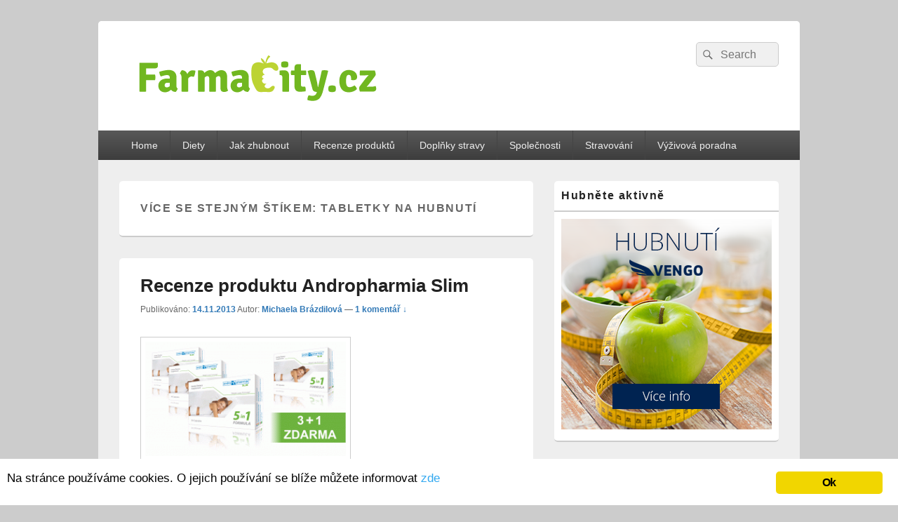

--- FILE ---
content_type: text/html; charset=UTF-8
request_url: https://www.farmacity.cz/tag/tabletky-na-hubnuti/
body_size: 10527
content:
<!DOCTYPE html>
<!--[if IE 6]>
<html id="ie6" dir="ltr" lang="cs" prefix="og: https://ogp.me/ns#">
<![endif]-->
<!--[if IE 7]>
<html id="ie7" dir="ltr" lang="cs" prefix="og: https://ogp.me/ns#">
<![endif]-->
<!--[if IE 8]>
<html id="ie8" dir="ltr" lang="cs" prefix="og: https://ogp.me/ns#">
<![endif]-->
<!--[if !(IE 6) | !(IE 7) | !(IE 8)  ]><!-->
<html dir="ltr" lang="cs" prefix="og: https://ogp.me/ns#">
<!--<![endif]-->
<head>
<meta charset="UTF-8" />
<meta name="viewport" content="width=device-width, initial-scale=1">
<link rel="profile" href="https://gmpg.org/xfn/11" />
<link rel="pingback" href="https://www.farmacity.cz/xmlrpc.php" />
<title>tabletky na hubnutí | Farmacity.cz - hubnutí, diety, zdravý životní styl</title>

		<!-- All in One SEO 4.5.7.2 - aioseo.com -->
		<meta name="robots" content="max-image-preview:large" />
		<meta name="keywords" content="recenze andropharmia slim,andropharmia slim,prášky na hubnutí,tabletky na hubnutí" />
		<link rel="canonical" href="https://www.farmacity.cz/tag/tabletky-na-hubnuti/" />
		<meta name="generator" content="All in One SEO (AIOSEO) 4.5.7.2" />
		<meta name="google" content="nositelinkssearchbox" />
		<script type="application/ld+json" class="aioseo-schema">
			{"@context":"https:\/\/schema.org","@graph":[{"@type":"BreadcrumbList","@id":"https:\/\/www.farmacity.cz\/tag\/tabletky-na-hubnuti\/#breadcrumblist","itemListElement":[{"@type":"ListItem","@id":"https:\/\/www.farmacity.cz\/#listItem","position":1,"name":"Dom\u016f","item":"https:\/\/www.farmacity.cz\/","nextItem":"https:\/\/www.farmacity.cz\/tag\/tabletky-na-hubnuti\/#listItem"},{"@type":"ListItem","@id":"https:\/\/www.farmacity.cz\/tag\/tabletky-na-hubnuti\/#listItem","position":2,"name":"tabletky na hubnut\u00ed","previousItem":"https:\/\/www.farmacity.cz\/#listItem"}]},{"@type":"CollectionPage","@id":"https:\/\/www.farmacity.cz\/tag\/tabletky-na-hubnuti\/#collectionpage","url":"https:\/\/www.farmacity.cz\/tag\/tabletky-na-hubnuti\/","name":"tabletky na hubnut\u00ed | Farmacity.cz - hubnut\u00ed, diety, zdrav\u00fd \u017eivotn\u00ed styl","inLanguage":"cs-CZ","isPartOf":{"@id":"https:\/\/www.farmacity.cz\/#website"},"breadcrumb":{"@id":"https:\/\/www.farmacity.cz\/tag\/tabletky-na-hubnuti\/#breadcrumblist"}},{"@type":"Organization","@id":"https:\/\/www.farmacity.cz\/#organization","name":"Farmacity.cz - hubnut\u00ed, diety, zdrav\u00fd \u017eivotn\u00ed styl","url":"https:\/\/www.farmacity.cz\/","logo":{"@type":"ImageObject","url":"https:\/\/www.farmacity.cz\/wp-content\/uploads\/2014\/02\/cropped-FarmaCity-1-1.png","@id":"https:\/\/www.farmacity.cz\/tag\/tabletky-na-hubnuti\/#organizationLogo","width":393,"height":96},"image":{"@id":"https:\/\/www.farmacity.cz\/#organizationLogo"}},{"@type":"WebSite","@id":"https:\/\/www.farmacity.cz\/#website","url":"https:\/\/www.farmacity.cz\/","name":"Farmacity.cz - hubnut\u00ed, diety, zdrav\u00fd \u017eivotn\u00ed styl","description":"Rady, tipy a informace o zdrav\u00e9m \u017eivotn\u00edm stylu","inLanguage":"cs-CZ","publisher":{"@id":"https:\/\/www.farmacity.cz\/#organization"}}]}
		</script>
		<!-- All in One SEO -->

<link rel="alternate" type="application/rss+xml" title="Farmacity.cz - hubnutí, diety, zdravý životní styl &raquo; RSS zdroj" href="https://www.farmacity.cz/feed/" />
<link rel="alternate" type="application/rss+xml" title="Farmacity.cz - hubnutí, diety, zdravý životní styl &raquo; RSS komentářů" href="https://www.farmacity.cz/comments/feed/" />
<link rel="alternate" type="application/rss+xml" title="Farmacity.cz - hubnutí, diety, zdravý životní styl &raquo; RSS pro štítek tabletky na hubnutí" href="https://www.farmacity.cz/tag/tabletky-na-hubnuti/feed/" />
<script type="text/javascript">
window._wpemojiSettings = {"baseUrl":"https:\/\/s.w.org\/images\/core\/emoji\/14.0.0\/72x72\/","ext":".png","svgUrl":"https:\/\/s.w.org\/images\/core\/emoji\/14.0.0\/svg\/","svgExt":".svg","source":{"concatemoji":"https:\/\/www.farmacity.cz\/wp-includes\/js\/wp-emoji-release.min.js?ver=6.3.7"}};
/*! This file is auto-generated */
!function(i,n){var o,s,e;function c(e){try{var t={supportTests:e,timestamp:(new Date).valueOf()};sessionStorage.setItem(o,JSON.stringify(t))}catch(e){}}function p(e,t,n){e.clearRect(0,0,e.canvas.width,e.canvas.height),e.fillText(t,0,0);var t=new Uint32Array(e.getImageData(0,0,e.canvas.width,e.canvas.height).data),r=(e.clearRect(0,0,e.canvas.width,e.canvas.height),e.fillText(n,0,0),new Uint32Array(e.getImageData(0,0,e.canvas.width,e.canvas.height).data));return t.every(function(e,t){return e===r[t]})}function u(e,t,n){switch(t){case"flag":return n(e,"\ud83c\udff3\ufe0f\u200d\u26a7\ufe0f","\ud83c\udff3\ufe0f\u200b\u26a7\ufe0f")?!1:!n(e,"\ud83c\uddfa\ud83c\uddf3","\ud83c\uddfa\u200b\ud83c\uddf3")&&!n(e,"\ud83c\udff4\udb40\udc67\udb40\udc62\udb40\udc65\udb40\udc6e\udb40\udc67\udb40\udc7f","\ud83c\udff4\u200b\udb40\udc67\u200b\udb40\udc62\u200b\udb40\udc65\u200b\udb40\udc6e\u200b\udb40\udc67\u200b\udb40\udc7f");case"emoji":return!n(e,"\ud83e\udef1\ud83c\udffb\u200d\ud83e\udef2\ud83c\udfff","\ud83e\udef1\ud83c\udffb\u200b\ud83e\udef2\ud83c\udfff")}return!1}function f(e,t,n){var r="undefined"!=typeof WorkerGlobalScope&&self instanceof WorkerGlobalScope?new OffscreenCanvas(300,150):i.createElement("canvas"),a=r.getContext("2d",{willReadFrequently:!0}),o=(a.textBaseline="top",a.font="600 32px Arial",{});return e.forEach(function(e){o[e]=t(a,e,n)}),o}function t(e){var t=i.createElement("script");t.src=e,t.defer=!0,i.head.appendChild(t)}"undefined"!=typeof Promise&&(o="wpEmojiSettingsSupports",s=["flag","emoji"],n.supports={everything:!0,everythingExceptFlag:!0},e=new Promise(function(e){i.addEventListener("DOMContentLoaded",e,{once:!0})}),new Promise(function(t){var n=function(){try{var e=JSON.parse(sessionStorage.getItem(o));if("object"==typeof e&&"number"==typeof e.timestamp&&(new Date).valueOf()<e.timestamp+604800&&"object"==typeof e.supportTests)return e.supportTests}catch(e){}return null}();if(!n){if("undefined"!=typeof Worker&&"undefined"!=typeof OffscreenCanvas&&"undefined"!=typeof URL&&URL.createObjectURL&&"undefined"!=typeof Blob)try{var e="postMessage("+f.toString()+"("+[JSON.stringify(s),u.toString(),p.toString()].join(",")+"));",r=new Blob([e],{type:"text/javascript"}),a=new Worker(URL.createObjectURL(r),{name:"wpTestEmojiSupports"});return void(a.onmessage=function(e){c(n=e.data),a.terminate(),t(n)})}catch(e){}c(n=f(s,u,p))}t(n)}).then(function(e){for(var t in e)n.supports[t]=e[t],n.supports.everything=n.supports.everything&&n.supports[t],"flag"!==t&&(n.supports.everythingExceptFlag=n.supports.everythingExceptFlag&&n.supports[t]);n.supports.everythingExceptFlag=n.supports.everythingExceptFlag&&!n.supports.flag,n.DOMReady=!1,n.readyCallback=function(){n.DOMReady=!0}}).then(function(){return e}).then(function(){var e;n.supports.everything||(n.readyCallback(),(e=n.source||{}).concatemoji?t(e.concatemoji):e.wpemoji&&e.twemoji&&(t(e.twemoji),t(e.wpemoji)))}))}((window,document),window._wpemojiSettings);
</script>
<style type="text/css">
img.wp-smiley,
img.emoji {
	display: inline !important;
	border: none !important;
	box-shadow: none !important;
	height: 1em !important;
	width: 1em !important;
	margin: 0 0.07em !important;
	vertical-align: -0.1em !important;
	background: none !important;
	padding: 0 !important;
}
</style>
	<link rel='stylesheet' id='podclankova-inzerce-css' href='https://www.farmacity.cz/wp-content/plugins/podclankova-inzerce/assets/css/podclankova-inzerce.min.css?ver=1768686785' type='text/css' media='all' />
<link rel='stylesheet' id='wp-block-library-css' href='https://www.farmacity.cz/wp-includes/css/dist/block-library/style.min.css?ver=6.3.7' type='text/css' media='all' />
<style id='wp-block-library-theme-inline-css' type='text/css'>
.wp-block-audio figcaption{color:#555;font-size:13px;text-align:center}.is-dark-theme .wp-block-audio figcaption{color:hsla(0,0%,100%,.65)}.wp-block-audio{margin:0 0 1em}.wp-block-code{border:1px solid #ccc;border-radius:4px;font-family:Menlo,Consolas,monaco,monospace;padding:.8em 1em}.wp-block-embed figcaption{color:#555;font-size:13px;text-align:center}.is-dark-theme .wp-block-embed figcaption{color:hsla(0,0%,100%,.65)}.wp-block-embed{margin:0 0 1em}.blocks-gallery-caption{color:#555;font-size:13px;text-align:center}.is-dark-theme .blocks-gallery-caption{color:hsla(0,0%,100%,.65)}.wp-block-image figcaption{color:#555;font-size:13px;text-align:center}.is-dark-theme .wp-block-image figcaption{color:hsla(0,0%,100%,.65)}.wp-block-image{margin:0 0 1em}.wp-block-pullquote{border-bottom:4px solid;border-top:4px solid;color:currentColor;margin-bottom:1.75em}.wp-block-pullquote cite,.wp-block-pullquote footer,.wp-block-pullquote__citation{color:currentColor;font-size:.8125em;font-style:normal;text-transform:uppercase}.wp-block-quote{border-left:.25em solid;margin:0 0 1.75em;padding-left:1em}.wp-block-quote cite,.wp-block-quote footer{color:currentColor;font-size:.8125em;font-style:normal;position:relative}.wp-block-quote.has-text-align-right{border-left:none;border-right:.25em solid;padding-left:0;padding-right:1em}.wp-block-quote.has-text-align-center{border:none;padding-left:0}.wp-block-quote.is-large,.wp-block-quote.is-style-large,.wp-block-quote.is-style-plain{border:none}.wp-block-search .wp-block-search__label{font-weight:700}.wp-block-search__button{border:1px solid #ccc;padding:.375em .625em}:where(.wp-block-group.has-background){padding:1.25em 2.375em}.wp-block-separator.has-css-opacity{opacity:.4}.wp-block-separator{border:none;border-bottom:2px solid;margin-left:auto;margin-right:auto}.wp-block-separator.has-alpha-channel-opacity{opacity:1}.wp-block-separator:not(.is-style-wide):not(.is-style-dots){width:100px}.wp-block-separator.has-background:not(.is-style-dots){border-bottom:none;height:1px}.wp-block-separator.has-background:not(.is-style-wide):not(.is-style-dots){height:2px}.wp-block-table{margin:0 0 1em}.wp-block-table td,.wp-block-table th{word-break:normal}.wp-block-table figcaption{color:#555;font-size:13px;text-align:center}.is-dark-theme .wp-block-table figcaption{color:hsla(0,0%,100%,.65)}.wp-block-video figcaption{color:#555;font-size:13px;text-align:center}.is-dark-theme .wp-block-video figcaption{color:hsla(0,0%,100%,.65)}.wp-block-video{margin:0 0 1em}.wp-block-template-part.has-background{margin-bottom:0;margin-top:0;padding:1.25em 2.375em}
</style>
<style id='classic-theme-styles-inline-css' type='text/css'>
/*! This file is auto-generated */
.wp-block-button__link{color:#fff;background-color:#32373c;border-radius:9999px;box-shadow:none;text-decoration:none;padding:calc(.667em + 2px) calc(1.333em + 2px);font-size:1.125em}.wp-block-file__button{background:#32373c;color:#fff;text-decoration:none}
</style>
<style id='global-styles-inline-css' type='text/css'>
body{--wp--preset--color--black: #000000;--wp--preset--color--cyan-bluish-gray: #abb8c3;--wp--preset--color--white: #ffffff;--wp--preset--color--pale-pink: #f78da7;--wp--preset--color--vivid-red: #cf2e2e;--wp--preset--color--luminous-vivid-orange: #ff6900;--wp--preset--color--luminous-vivid-amber: #fcb900;--wp--preset--color--light-green-cyan: #7bdcb5;--wp--preset--color--vivid-green-cyan: #00d084;--wp--preset--color--pale-cyan-blue: #8ed1fc;--wp--preset--color--vivid-cyan-blue: #0693e3;--wp--preset--color--vivid-purple: #9b51e0;--wp--preset--color--dark-gray: #373737;--wp--preset--color--medium-gray: #cccccc;--wp--preset--color--light-gray: #eeeeee;--wp--preset--color--blue: #1982d1;--wp--preset--gradient--vivid-cyan-blue-to-vivid-purple: linear-gradient(135deg,rgba(6,147,227,1) 0%,rgb(155,81,224) 100%);--wp--preset--gradient--light-green-cyan-to-vivid-green-cyan: linear-gradient(135deg,rgb(122,220,180) 0%,rgb(0,208,130) 100%);--wp--preset--gradient--luminous-vivid-amber-to-luminous-vivid-orange: linear-gradient(135deg,rgba(252,185,0,1) 0%,rgba(255,105,0,1) 100%);--wp--preset--gradient--luminous-vivid-orange-to-vivid-red: linear-gradient(135deg,rgba(255,105,0,1) 0%,rgb(207,46,46) 100%);--wp--preset--gradient--very-light-gray-to-cyan-bluish-gray: linear-gradient(135deg,rgb(238,238,238) 0%,rgb(169,184,195) 100%);--wp--preset--gradient--cool-to-warm-spectrum: linear-gradient(135deg,rgb(74,234,220) 0%,rgb(151,120,209) 20%,rgb(207,42,186) 40%,rgb(238,44,130) 60%,rgb(251,105,98) 80%,rgb(254,248,76) 100%);--wp--preset--gradient--blush-light-purple: linear-gradient(135deg,rgb(255,206,236) 0%,rgb(152,150,240) 100%);--wp--preset--gradient--blush-bordeaux: linear-gradient(135deg,rgb(254,205,165) 0%,rgb(254,45,45) 50%,rgb(107,0,62) 100%);--wp--preset--gradient--luminous-dusk: linear-gradient(135deg,rgb(255,203,112) 0%,rgb(199,81,192) 50%,rgb(65,88,208) 100%);--wp--preset--gradient--pale-ocean: linear-gradient(135deg,rgb(255,245,203) 0%,rgb(182,227,212) 50%,rgb(51,167,181) 100%);--wp--preset--gradient--electric-grass: linear-gradient(135deg,rgb(202,248,128) 0%,rgb(113,206,126) 100%);--wp--preset--gradient--midnight: linear-gradient(135deg,rgb(2,3,129) 0%,rgb(40,116,252) 100%);--wp--preset--font-size--small: 14px;--wp--preset--font-size--medium: 20px;--wp--preset--font-size--large: 24px;--wp--preset--font-size--x-large: 42px;--wp--preset--font-size--normal: 16px;--wp--preset--font-size--huge: 26px;--wp--preset--spacing--20: 0.44rem;--wp--preset--spacing--30: 0.67rem;--wp--preset--spacing--40: 1rem;--wp--preset--spacing--50: 1.5rem;--wp--preset--spacing--60: 2.25rem;--wp--preset--spacing--70: 3.38rem;--wp--preset--spacing--80: 5.06rem;--wp--preset--shadow--natural: 6px 6px 9px rgba(0, 0, 0, 0.2);--wp--preset--shadow--deep: 12px 12px 50px rgba(0, 0, 0, 0.4);--wp--preset--shadow--sharp: 6px 6px 0px rgba(0, 0, 0, 0.2);--wp--preset--shadow--outlined: 6px 6px 0px -3px rgba(255, 255, 255, 1), 6px 6px rgba(0, 0, 0, 1);--wp--preset--shadow--crisp: 6px 6px 0px rgba(0, 0, 0, 1);}:where(.is-layout-flex){gap: 0.5em;}:where(.is-layout-grid){gap: 0.5em;}body .is-layout-flow > .alignleft{float: left;margin-inline-start: 0;margin-inline-end: 2em;}body .is-layout-flow > .alignright{float: right;margin-inline-start: 2em;margin-inline-end: 0;}body .is-layout-flow > .aligncenter{margin-left: auto !important;margin-right: auto !important;}body .is-layout-constrained > .alignleft{float: left;margin-inline-start: 0;margin-inline-end: 2em;}body .is-layout-constrained > .alignright{float: right;margin-inline-start: 2em;margin-inline-end: 0;}body .is-layout-constrained > .aligncenter{margin-left: auto !important;margin-right: auto !important;}body .is-layout-constrained > :where(:not(.alignleft):not(.alignright):not(.alignfull)){max-width: var(--wp--style--global--content-size);margin-left: auto !important;margin-right: auto !important;}body .is-layout-constrained > .alignwide{max-width: var(--wp--style--global--wide-size);}body .is-layout-flex{display: flex;}body .is-layout-flex{flex-wrap: wrap;align-items: center;}body .is-layout-flex > *{margin: 0;}body .is-layout-grid{display: grid;}body .is-layout-grid > *{margin: 0;}:where(.wp-block-columns.is-layout-flex){gap: 2em;}:where(.wp-block-columns.is-layout-grid){gap: 2em;}:where(.wp-block-post-template.is-layout-flex){gap: 1.25em;}:where(.wp-block-post-template.is-layout-grid){gap: 1.25em;}.has-black-color{color: var(--wp--preset--color--black) !important;}.has-cyan-bluish-gray-color{color: var(--wp--preset--color--cyan-bluish-gray) !important;}.has-white-color{color: var(--wp--preset--color--white) !important;}.has-pale-pink-color{color: var(--wp--preset--color--pale-pink) !important;}.has-vivid-red-color{color: var(--wp--preset--color--vivid-red) !important;}.has-luminous-vivid-orange-color{color: var(--wp--preset--color--luminous-vivid-orange) !important;}.has-luminous-vivid-amber-color{color: var(--wp--preset--color--luminous-vivid-amber) !important;}.has-light-green-cyan-color{color: var(--wp--preset--color--light-green-cyan) !important;}.has-vivid-green-cyan-color{color: var(--wp--preset--color--vivid-green-cyan) !important;}.has-pale-cyan-blue-color{color: var(--wp--preset--color--pale-cyan-blue) !important;}.has-vivid-cyan-blue-color{color: var(--wp--preset--color--vivid-cyan-blue) !important;}.has-vivid-purple-color{color: var(--wp--preset--color--vivid-purple) !important;}.has-black-background-color{background-color: var(--wp--preset--color--black) !important;}.has-cyan-bluish-gray-background-color{background-color: var(--wp--preset--color--cyan-bluish-gray) !important;}.has-white-background-color{background-color: var(--wp--preset--color--white) !important;}.has-pale-pink-background-color{background-color: var(--wp--preset--color--pale-pink) !important;}.has-vivid-red-background-color{background-color: var(--wp--preset--color--vivid-red) !important;}.has-luminous-vivid-orange-background-color{background-color: var(--wp--preset--color--luminous-vivid-orange) !important;}.has-luminous-vivid-amber-background-color{background-color: var(--wp--preset--color--luminous-vivid-amber) !important;}.has-light-green-cyan-background-color{background-color: var(--wp--preset--color--light-green-cyan) !important;}.has-vivid-green-cyan-background-color{background-color: var(--wp--preset--color--vivid-green-cyan) !important;}.has-pale-cyan-blue-background-color{background-color: var(--wp--preset--color--pale-cyan-blue) !important;}.has-vivid-cyan-blue-background-color{background-color: var(--wp--preset--color--vivid-cyan-blue) !important;}.has-vivid-purple-background-color{background-color: var(--wp--preset--color--vivid-purple) !important;}.has-black-border-color{border-color: var(--wp--preset--color--black) !important;}.has-cyan-bluish-gray-border-color{border-color: var(--wp--preset--color--cyan-bluish-gray) !important;}.has-white-border-color{border-color: var(--wp--preset--color--white) !important;}.has-pale-pink-border-color{border-color: var(--wp--preset--color--pale-pink) !important;}.has-vivid-red-border-color{border-color: var(--wp--preset--color--vivid-red) !important;}.has-luminous-vivid-orange-border-color{border-color: var(--wp--preset--color--luminous-vivid-orange) !important;}.has-luminous-vivid-amber-border-color{border-color: var(--wp--preset--color--luminous-vivid-amber) !important;}.has-light-green-cyan-border-color{border-color: var(--wp--preset--color--light-green-cyan) !important;}.has-vivid-green-cyan-border-color{border-color: var(--wp--preset--color--vivid-green-cyan) !important;}.has-pale-cyan-blue-border-color{border-color: var(--wp--preset--color--pale-cyan-blue) !important;}.has-vivid-cyan-blue-border-color{border-color: var(--wp--preset--color--vivid-cyan-blue) !important;}.has-vivid-purple-border-color{border-color: var(--wp--preset--color--vivid-purple) !important;}.has-vivid-cyan-blue-to-vivid-purple-gradient-background{background: var(--wp--preset--gradient--vivid-cyan-blue-to-vivid-purple) !important;}.has-light-green-cyan-to-vivid-green-cyan-gradient-background{background: var(--wp--preset--gradient--light-green-cyan-to-vivid-green-cyan) !important;}.has-luminous-vivid-amber-to-luminous-vivid-orange-gradient-background{background: var(--wp--preset--gradient--luminous-vivid-amber-to-luminous-vivid-orange) !important;}.has-luminous-vivid-orange-to-vivid-red-gradient-background{background: var(--wp--preset--gradient--luminous-vivid-orange-to-vivid-red) !important;}.has-very-light-gray-to-cyan-bluish-gray-gradient-background{background: var(--wp--preset--gradient--very-light-gray-to-cyan-bluish-gray) !important;}.has-cool-to-warm-spectrum-gradient-background{background: var(--wp--preset--gradient--cool-to-warm-spectrum) !important;}.has-blush-light-purple-gradient-background{background: var(--wp--preset--gradient--blush-light-purple) !important;}.has-blush-bordeaux-gradient-background{background: var(--wp--preset--gradient--blush-bordeaux) !important;}.has-luminous-dusk-gradient-background{background: var(--wp--preset--gradient--luminous-dusk) !important;}.has-pale-ocean-gradient-background{background: var(--wp--preset--gradient--pale-ocean) !important;}.has-electric-grass-gradient-background{background: var(--wp--preset--gradient--electric-grass) !important;}.has-midnight-gradient-background{background: var(--wp--preset--gradient--midnight) !important;}.has-small-font-size{font-size: var(--wp--preset--font-size--small) !important;}.has-medium-font-size{font-size: var(--wp--preset--font-size--medium) !important;}.has-large-font-size{font-size: var(--wp--preset--font-size--large) !important;}.has-x-large-font-size{font-size: var(--wp--preset--font-size--x-large) !important;}
.wp-block-navigation a:where(:not(.wp-element-button)){color: inherit;}
:where(.wp-block-post-template.is-layout-flex){gap: 1.25em;}:where(.wp-block-post-template.is-layout-grid){gap: 1.25em;}
:where(.wp-block-columns.is-layout-flex){gap: 2em;}:where(.wp-block-columns.is-layout-grid){gap: 2em;}
.wp-block-pullquote{font-size: 1.5em;line-height: 1.6;}
</style>
<link rel='stylesheet' id='ginger-style-css' href='https://www.farmacity.cz/wp-content/plugins/ginger/front/css/cookies-enabler.css?ver=6.3.7' type='text/css' media='all' />
<link rel='stylesheet' id='genericons-css' href='https://www.farmacity.cz/wp-content/themes/catch-box/genericons/genericons.css?ver=3.4.1' type='text/css' media='all' />
<link rel='stylesheet' id='catchbox-style-css' href='https://www.farmacity.cz/wp-content/themes/catch-box/style.css?ver=6.3.7' type='text/css' media='all' />
<link rel='stylesheet' id='catchbox-block-style-css' href='https://www.farmacity.cz/wp-content/themes/catch-box/css/blocks.css?ver=1.0' type='text/css' media='all' />
<script type='text/javascript' src='https://www.farmacity.cz/wp-content/plugins/ginger/addon/analytics/gingeranalytics.min.js?ver=6.3.7' id='ginger-analytics_script-js'></script>
<script type='text/javascript' src='https://www.farmacity.cz/wp-content/plugins/ginger/front/js/cookies-enabler.min.js?ver=6.3.7' id='ginger-cookies-enabler-js'></script>
<script type='text/javascript' src='https://www.farmacity.cz/wp-includes/js/jquery/jquery.min.js?ver=3.7.0' id='jquery-core-js'></script>
<script type='text/javascript' src='https://www.farmacity.cz/wp-includes/js/jquery/jquery-migrate.min.js?ver=3.4.1' id='jquery-migrate-js'></script>
<script id="jquery-js-after" type="text/javascript">
jQuery(document).ready(function() {
	jQuery(".53d3128f3387f6a69156f3d012a765b2").click(function() {
		jQuery.post(
			"https://www.farmacity.cz/wp-admin/admin-ajax.php", {
				"action": "quick_adsense_onpost_ad_click",
				"quick_adsense_onpost_ad_index": jQuery(this).attr("data-index"),
				"quick_adsense_nonce": "0fa4f9fd2e",
			}, function(response) { }
		);
	});
});
</script>
<script type='text/javascript' id='catchbox-menu-js-extra'>
/* <![CDATA[ */
var screenReaderText = {"expand":"expand child menu","collapse":"collapse child menu"};
/* ]]> */
</script>
<script type='text/javascript' src='https://www.farmacity.cz/wp-content/themes/catch-box/js/menu.min.js?ver=2.1.1.1' id='catchbox-menu-js'></script>
<script type='text/javascript' src='https://www.farmacity.cz/wp-content/themes/catch-box/js/html5.min.js?ver=3.7.3' id='catchbox-html5-js'></script>
<link rel="https://api.w.org/" href="https://www.farmacity.cz/wp-json/" /><link rel="alternate" type="application/json" href="https://www.farmacity.cz/wp-json/wp/v2/tags/24" /><link rel="EditURI" type="application/rsd+xml" title="RSD" href="https://www.farmacity.cz/xmlrpc.php?rsd" />
<meta name="generator" content="WordPress 6.3.7" />
            <script type="text/javascript">
        var ginger_logger = "Y";
        var ginger_logger_url = "https://www.farmacity.cz";
        var current_url = "https://www.farmacity.cz/tag/tabletky-na-hubnuti/";

        function gingerAjaxLogTime(status) {
            var xmlHttp = new XMLHttpRequest();
            var parameters = "ginger_action=time";
            var url= ginger_logger_url + "?" + parameters;
            xmlHttp.open("GET", url, true);

            //Black magic paragraph
            xmlHttp.setRequestHeader("Content-type", "application/x-www-form-urlencoded");

            xmlHttp.onreadystatechange = function() {
                if(xmlHttp.readyState == 4 && xmlHttp.status == 200) {
                    var time = xmlHttp.responseText;
                    gingerAjaxLogger(time, status);
                }
            }

            xmlHttp.send(parameters);
        }

        function gingerAjaxLogger(ginger_logtime, status) {
            console.log(ginger_logtime);
            var xmlHttp = new XMLHttpRequest();
            var parameters = "ginger_action=log&time=" + ginger_logtime + "&url=" + current_url + "&status=" + status;
            var url= ginger_logger_url + "?" + parameters;
            //console.log(url);
            xmlHttp.open("GET", url, true);

            //Black magic paragraph
            xmlHttp.setRequestHeader("Content-type", "application/x-www-form-urlencoded");

            xmlHttp.send(parameters);
        }

    </script>
    
        <script>
          if(window.jQuery) {
            var sh = jQuery.noConflict();
            sh(function(){
              sh("#pdckl_gateway_form").hide();
            })
          } else {
            function sh() {
              var btn = document.getElementsByClassName("pdckl_showform_link");
              btn[0].style.display = "none";

              var el = document.getElementById("pdckl_gateway_form");
              el.style.display = "block";
            }
          }
        </script>
      
    <script>
      if(window.jQuery) {
        jQuery(function ($) {
          $("#pdckl_gateway_link").keyup(function() {
            $("#pdckl_display_link").attr("href", $(this).val());
            $("#pdckl_howitlooks").show();
          });
          $("#pdckl_gateway_title").keyup(function() {
            $("#pdckl_display_title").text($(this).val());
          });
          $("#pdckl_gateway_desc").keyup(function() {
            $("#pdckl_display_desc").text($(this).val());
          });
          $(".pdckl_showform_link").click(function() {
            $(".pdckl_showform_link").hide();
          });
        });
      }
    </script>
  <style type="text/css">.recentcomments a{display:inline !important;padding:0 !important;margin:0 !important;}</style><style type="text/css">.broken_link, a.broken_link {
	text-decoration: line-through;
}</style>	<style type="text/css">
			#site-title,
		#site-description {
			position: absolute !important;
			clip: rect(1px 1px 1px 1px); /* IE6, IE7 */
			clip: rect(1px, 1px, 1px, 1px);
		}
		</style>
	</head>

<body data-rsssl=1 class="archive tag tag-tabletky-na-hubnuti tag-24 wp-custom-logo wp-embed-responsive right-sidebar one-menu header-image-top">



<div id="page" class="hfeed site">

	<a href="#main" class="skip-link screen-reader-text">Skip to content</a>
	<header id="branding" role="banner">

    	
    	<div id="header-content" class="clearfix">

			<div class="logo-wrap clearfix"><div id="site-logo"><a href="https://www.farmacity.cz/" class="custom-logo-link" rel="home"><img width="393" height="96" src="https://www.farmacity.cz/wp-content/uploads/2014/02/cropped-FarmaCity-1-1.png" class="custom-logo" alt="Farmacity.cz &#8211; hubnutí, diety, zdravý životní styl" decoding="async" srcset="https://www.farmacity.cz/wp-content/uploads/2014/02/cropped-FarmaCity-1-1.png 393w, https://www.farmacity.cz/wp-content/uploads/2014/02/cropped-FarmaCity-1-1-300x73.png 300w" sizes="(max-width: 393px) 100vw, 393px" /></a></div><!-- #site-logo -->	<div id="hgroup" class="site-details">
					<p id="site-title"><a href="https://www.farmacity.cz/" rel="home">Farmacity.cz &#8211; hubnutí, diety, zdravý životní styl</a></p>
					<p id="site-description">Rady, tipy a informace o zdravém životním stylu</p>
			
   	</div><!-- #hgroup -->
</div><!-- .logo-wrap -->	<form role="search" method="get" class="searchform" action="https://www.farmacity.cz/">
		<label>
			<span class="screen-reader-text">Search for:</span>
			<input type="search" class="search-field" placeholder="Search" value="" name="s" title="Search for:" />
		</label>
		<button type="submit" class="search-submit"><span class="screen-reader-text">Search</span></button>
	</form>

		</div><!-- #header-content -->

    	    <div class="menu-access-wrap mobile-header-menu clearfix">
        <div id="mobile-header-left-menu" class="mobile-menu-anchor primary-menu">
            <a href="#mobile-header-left-nav" id="menu-toggle-primary" class="genericon genericon-menu">
                <span class="mobile-menu-text">Menu</span>
            </a>
        </div><!-- #mobile-header-left-menu -->
            
        
        <div id="site-header-menu-primary" class="site-header-menu">
            <nav id="access" class="main-navigation menu-focus" role="navigation" aria-label="Hlavní menu">
            
                <h3 class="screen-reader-text">Primární menu</h3>
                <div class="menu-header-container"><ul class="menu"><li id="menu-item-64" class="menu-item menu-item-type-custom menu-item-object-custom menu-item-home menu-item-64"><a href="https://www.farmacity.cz/">Home</a></li>
<li id="menu-item-8" class="menu-item menu-item-type-taxonomy menu-item-object-category menu-item-has-children menu-item-8"><a href="https://www.farmacity.cz/diety/">Diety</a>
<ul class="sub-menu">
	<li id="menu-item-9" class="menu-item menu-item-type-taxonomy menu-item-object-category menu-item-9"><a href="https://www.farmacity.cz/diety/diety-se-zmenou-zivotospravy/">Diety se změnou životosprávy</a></li>
	<li id="menu-item-10" class="menu-item menu-item-type-taxonomy menu-item-object-category menu-item-10"><a href="https://www.farmacity.cz/diety/lecebne-diety/">Léčebné diety</a></li>
	<li id="menu-item-11" class="menu-item menu-item-type-taxonomy menu-item-object-category menu-item-11"><a href="https://www.farmacity.cz/diety/redukcni-diety/">Redukční diety</a></li>
	<li id="menu-item-12" class="menu-item menu-item-type-taxonomy menu-item-object-category menu-item-12"><a href="https://www.farmacity.cz/diety/specificke-diety/">Specifické diety</a></li>
</ul>
</li>
<li id="menu-item-14" class="menu-item menu-item-type-taxonomy menu-item-object-category menu-item-14"><a href="https://www.farmacity.cz/jak-zhubnout/">Jak zhubnout</a></li>
<li id="menu-item-16" class="menu-item menu-item-type-taxonomy menu-item-object-category menu-item-16"><a href="https://www.farmacity.cz/recenze-produktu/">Recenze produktů</a></li>
<li id="menu-item-13" class="menu-item menu-item-type-taxonomy menu-item-object-category menu-item-13"><a href="https://www.farmacity.cz/doplnky-stravy/">Doplňky stravy</a></li>
<li id="menu-item-279" class="menu-item menu-item-type-taxonomy menu-item-object-category menu-item-279"><a href="https://www.farmacity.cz/spolecnosti/">Společnosti</a></li>
<li id="menu-item-280" class="menu-item menu-item-type-taxonomy menu-item-object-category menu-item-has-children menu-item-280"><a href="https://www.farmacity.cz/stravovani/">Stravování</a>
<ul class="sub-menu">
	<li id="menu-item-281" class="menu-item menu-item-type-taxonomy menu-item-object-category menu-item-281"><a href="https://www.farmacity.cz/stravovani/potraviny/">Potraviny</a></li>
	<li id="menu-item-282" class="menu-item menu-item-type-taxonomy menu-item-object-category menu-item-282"><a href="https://www.farmacity.cz/stravovani/zdrave-recepty/">Zdravé recepty</a></li>
</ul>
</li>
<li id="menu-item-283" class="menu-item menu-item-type-taxonomy menu-item-object-category menu-item-283"><a href="https://www.farmacity.cz/vyzivova-poradna/">Výživová poradna</a></li>
</ul></div>            </nav><!-- #access -->
        </div><!-- .site-header-menu -->

            </div><!-- .menu-access-wrap -->
    
	</header><!-- #branding -->

	
	
	<div id="main" class="clearfix">

		
		<div id="primary" class="content-area">

			
			<div id="content" role="main">
				
			
				<header class="page-header">
					<h1 class="page-title">Více se stejným štíkem: <span>tabletky na hubnutí</span></h1>

									</header>

								
					
	<article id="post-22" class="post-22 post type-post status-publish format-standard has-post-thumbnail hentry category-recenze-produktu tag-andropharmia-slim tag-prasky-na-hubnuti tag-recenze-andropharmia-slim tag-tabletky-na-hubnuti">
		<header class="entry-header">
							<h2 class="entry-title"><a href="https://www.farmacity.cz/recenze-produktu-andropharmia-slim/" title="Permalink pro Recenze produktu Andropharmia Slim" rel="bookmark">Recenze produktu Andropharmia Slim</a></h2>
			
			                <div class="entry-meta">
                    <span class="sep">Publikováno: </span><a href="https://www.farmacity.cz/recenze-produktu-andropharmia-slim/" title="21.17" rel="bookmark"><time class="entry-date updated" datetime="2013-11-14T21:17:09+00:00" pubdate>14.11.2013</time></a><span class="by-author"> <span class="sep"> Autor: </span> <span class="author vcard"><a class="url fn n" href="https://www.farmacity.cz/author/michaela-brazdilova/" title="Zobrazit všechny články od : Michaela Brázdilová " rel="author">Michaela Brázdilová</a></span></span>                                        	<span class="sep sep-comment"> &mdash; </span>
                        <span class="comments-link">
                         	<a href="https://www.farmacity.cz/recenze-produktu-andropharmia-slim/#comments">1 komentář &darr;</a>                        </span>
                                    </div><!-- .entry-meta -->
					</header><!-- .entry-header -->

		             <div class="entry-summary">
                               		<a href="https://www.farmacity.cz/recenze-produktu-andropharmia-slim/" title="Permalink pro Recenze produktu Andropharmia Slim" rel="bookmark">
						<img width="300" height="171" src="https://www.farmacity.cz/wp-content/uploads/2013/11/andropharmia.gif" class="attachment-featured-slider size-featured-slider wp-post-image" alt="" decoding="async" fetchpriority="high" />                   	</a>
                                <p>Vyhledáváte-li i jinou cestu ke štíhlé postavě, než je kombinace správného jídelníčku a cvičení, měli byste se zaměřit na doplňky stravy. Účinným pomocníkem v hubnutí je doplněk stravy Andropharmia Slim, se kterým můžete hubnout rychle, efektivně a hlavně zdravě. Jedná <a class="more-link" href="https://www.farmacity.cz/recenze-produktu-andropharmia-slim/">Celý článek  <span class="screen-reader-text">  Recenze produktu Andropharmia Slim</span><span class="meta-nav">&rarr;</span></a></p>
            </div><!-- .entry-summary -->
		
		<footer class="entry-meta">
												<span class="cat-links">
				<span class="entry-utility-prep entry-utility-prep-cat-links">Publikováno:</span> <a href="https://www.farmacity.cz/recenze-produktu/" rel="category tag">Recenze produktů</a>			</span>
									<span class="sep"> | </span>
							<span class="tag-links">
				<span class="entry-utility-prep entry-utility-prep-tag-links">Štítky:  </span> <a href="https://www.farmacity.cz/tag/andropharmia-slim/" rel="tag">Andropharmia Slim</a>, <a href="https://www.farmacity.cz/tag/prasky-na-hubnuti/" rel="tag">prášky na hubnutí</a>, <a href="https://www.farmacity.cz/tag/recenze-andropharmia-slim/" rel="tag">Recenze Andropharmia Slim</a>, <a href="https://www.farmacity.cz/tag/tabletky-na-hubnuti/" rel="tag">tabletky na hubnutí</a>			</span>
						
									<span class="sep"> | </span>
						<span class="comments-link"><a href="https://www.farmacity.cz/recenze-produktu-andropharmia-slim/#comments"><b>1</b> komentář</a></span>
			
					</footer><!-- #entry-meta -->
	</article><!-- #post-22 -->
				
				
			
		</div><!-- #content -->
        
		            
	</div><!-- #primary -->
    
	    


		<aside id="secondary" class="sidebar widget-area" role="complementary">
			<h2 class="screen-reader-text">Primary Sidebar Widget Area</h2>
			<section id="text-4" class="widget widget_text"><h2 class="widget-title">Hubněte aktivně</h2>			<div class="textwidget"><a href="http://www.vengo.cz/zdravi/leky-vitaminy-doplnky/doplnky-stravy"><img src="https://www.farmacity.cz/wp-content/uploads/2015/07/chudnutie-cz.png" /></a></div>
		</section><section id="categories-2" class="widget widget_categories"><h2 class="widget-title">Rubriky</h2>
			<ul>
					<li class="cat-item cat-item-17"><a href="https://www.farmacity.cz/cviceni/behani/">Běhání</a>
</li>
	<li class="cat-item cat-item-13"><a href="https://www.farmacity.cz/cviceni/">Cvičení</a>
</li>
	<li class="cat-item cat-item-2"><a href="https://www.farmacity.cz/diety/">Diety</a>
</li>
	<li class="cat-item cat-item-8"><a href="https://www.farmacity.cz/diety/diety-se-zmenou-zivotospravy/">Diety se změnou životosprávy</a>
</li>
	<li class="cat-item cat-item-6"><a href="https://www.farmacity.cz/doplnky-stravy/">Doplňky stravy</a>
</li>
	<li class="cat-item cat-item-3"><a href="https://www.farmacity.cz/jak-zhubnout/">Jak zhubnout</a>
</li>
	<li class="cat-item cat-item-213"><a href="https://www.farmacity.cz/komercni-clanky/">Komerční články</a>
</li>
	<li class="cat-item cat-item-10"><a href="https://www.farmacity.cz/diety/lecebne-diety/">Léčebné diety</a>
</li>
	<li class="cat-item cat-item-1"><a href="https://www.farmacity.cz/nezarazene/">Nezařazené</a>
</li>
	<li class="cat-item cat-item-15"><a href="https://www.farmacity.cz/cviceni/posilovani/">Posilování</a>
</li>
	<li class="cat-item cat-item-19"><a href="https://www.farmacity.cz/stravovani/potraviny/">Potraviny</a>
</li>
	<li class="cat-item cat-item-4"><a href="https://www.farmacity.cz/recenze-produktu/">Recenze produktů</a>
</li>
	<li class="cat-item cat-item-9"><a href="https://www.farmacity.cz/diety/redukcni-diety/">Redukční diety</a>
</li>
	<li class="cat-item cat-item-11"><a href="https://www.farmacity.cz/diety/specificke-diety/">Specifické diety</a>
</li>
	<li class="cat-item cat-item-7"><a href="https://www.farmacity.cz/spolecnosti/">Společnosti</a>
</li>
	<li class="cat-item cat-item-5"><a href="https://www.farmacity.cz/stravovani/">Stravování</a>
</li>
	<li class="cat-item cat-item-12"><a href="https://www.farmacity.cz/vyzivova-poradna/">Výživová poradna</a>
</li>
	<li class="cat-item cat-item-20"><a href="https://www.farmacity.cz/stravovani/zdrave-recepty/">Zdravé recepty</a>
</li>
			</ul>

			</section><section id="recent-comments-3" class="widget widget_recent_comments"><h2 class="widget-title">Komentáře</h2><ul id="recentcomments"><li class="recentcomments"><span class="comment-author-link">Aneta</span>: <a href="https://www.farmacity.cz/citronova-dieta/#comment-1463">Citrónová dieta</a></li><li class="recentcomments"><span class="comment-author-link">Milena</span>: <a href="https://www.farmacity.cz/citronova-dieta/#comment-1459">Citrónová dieta</a></li><li class="recentcomments"><span class="comment-author-link">Markéta</span>: <a href="https://www.farmacity.cz/citronova-dieta/#comment-1455">Citrónová dieta</a></li><li class="recentcomments"><span class="comment-author-link"><a href="https://www.farmacity.cz" class="url" rel="ugc">Emma</a></span>: <a href="https://www.farmacity.cz/citronova-dieta/#comment-1430">Citrónová dieta</a></li><li class="recentcomments"><span class="comment-author-link"><a href="https://www.farmacity.cz" class="url" rel="ugc">Viki</a></span>: <a href="https://www.farmacity.cz/citronova-dieta/#comment-1372">Citrónová dieta</a></li></ul></section><section id="execphp-2" class="widget widget_execphp">			<div class="execphpwidget"></div>
		</section><section id="text-5" class="widget widget_text"><h2 class="widget-title">Tipy:</h2>			<div class="textwidget"><p>Máte unavená chodidla? Tradiční procedura <a href="https://www.wellness-vision.cz/produkty/kneippuv-chodnik/" title="Kneippův chodník">Kneippův chodník</a> jim uleví!</p>
</div>
		</section>		</aside><!-- #secondary .widget-area -->

	</div><!-- #main -->

	
	<footer id="colophon" role="contentinfo">
		
        <div id="site-generator" class="clearfix">

            
			<nav class="social-profile" role="navigation" aria-label="Footer Social Links Menu">
 		 		<ul>
				</ul>
			</nav><!-- .social-profile --><div class="copyright">Copyright &copy; 2026 <a href="https://www.farmacity.cz/" title="Farmacity.cz &#8211; hubnutí, diety, zdravý životní styl" ><span>Farmacity.cz &#8211; hubnutí, diety, zdravý životní styl</span></a>. All Rights Reserved. </div><div class="powered"><span class="theme-name">Theme: Catch Box by </span><span class="theme-author"><a href="https://catchthemes.com/" title="Catch Themes">Catch Themes</a></span></div>
        </div> <!-- #site-generator -->

	</footer><!-- #colophon -->

</div><!-- #page -->

<a href="#branding" id="scrollup"><span class="screen-reader-text">Scroll Up</span></a>
<script type='text/javascript' src='https://www.farmacity.cz/wp-content/themes/catch-box/js/skip-link-focus-fix.js?ver=20151112' id='catchbox-skip-link-focus-fix-js'></script>
<script type='text/javascript' src='https://www.farmacity.cz/wp-content/themes/catch-box/js/catchbox-scrollup.min.js?ver=20072014' id='catchbox-scrollup-js'></script>
<script type='text/javascript' src='https://www.farmacity.cz/wp-content/plugins/podclankova-inzerce/webdeal_lib/Connect.js?ver=6.3.7' id='wdconnect-js'></script>
    
    <!-- Init the script -->
    <script>
        COOKIES_ENABLER.init({
            scriptClass: 'ginger-script',
            iframeClass: 'ginger-iframe',
            acceptClass: 'ginger-accept',
            disableClass: 'ginger-disable',
            dismissClass: 'ginger-dismiss',
            bannerClass: 'ginger_banner-wrapper',
            bannerHTML:
                document.getElementById('ginger-banner-html') !== null ?
                    document.getElementById('ginger-banner-html').innerHTML :
                    '<div class="ginger_banner bottom light ginger_container ginger_container--open">'
                                                            + '<a href="#" class="ginger_btn ginger-accept ginger_btn_accept_all">'
                    + 'Ok'
                    + '<\/a>'
                    + '<p class="ginger_message">'
                    + '<!--googleoff: index--><span style=\"color: #000000; font-family: \'Open Sans\', Helvetica, Arial, sans-serif; font-size: 17px; font-style: normal; line-height: 17px;\">Na stránce používáme cookies. O jejich používání se blíže můžete informovat <\/span><a style=\"margin: 0px; padding: 0px; border: 0px; font-size: 17px; vertical-align: baseline; outline: none; color: #31a8f0; transition: color 200ms; font-family: \'Open Sans\', Helvetica, Arial, sans-serif; font-style: normal; line-height: 17px;\" href=\"http://www.ventureinvest.sk/cookies-cz/\">zde<\/a><!--googleon: index-->'
                    + '</p>'
                                        + '<\/div>',
                                    cookieDuration: 365000,
                        eventScroll: false,
            scrollOffset: 20,
            clickOutside: true,
            cookieName: 'ginger-cookie',
            forceReload: false,
            iframesPlaceholder: true,
            iframesPlaceholderClass: 'ginger-iframe-placeholder',
            iframesPlaceholderHTML:
                document.getElementById('ginger-iframePlaceholder-html') !== null ?
                    document.getElementById('ginger-iframePlaceholder-html').innerHTML :
                    '<p><!--googleoff: index-->This website uses cookies.<!--googleon: index-->'
                    + '<a href="#" class="ginger_btn ginger-accept">Ok</a>'
                    + '<\/p>'
        });
    </script>
    <!-- End Ginger Script -->


</body>
</html>


--- FILE ---
content_type: text/css
request_url: https://www.farmacity.cz/wp-content/themes/catch-box/css/blocks.css?ver=1.0
body_size: 1994
content:
/*
Theme Name: Catch Box Pro
Description: Used to style Gutenberg Blocks.
*/

/*--------------------------------------------------------------
>>> TABLE OF CONTENTS:
----------------------------------------------------------------
1.0 Blocks - General Styles
2.0 Blocks - Common Blocks
3.0 Blocks - Formatting
4.0 Blocks - Layout Elements
5.0 Blocks - Widgets
6.0 Blocks - Colors
--------------------------------------------------------------*/

/*--------------------------------------------------------------
1.0 Blocks - General Styles
--------------------------------------------------------------*/
/* Captions */

[class^="wp-block-"]:not(.wp-block-gallery) figcaption {
	font-family: Georgia, serif;
	font-size: 12px;
	margin-top: 0;
	margin-bottom: 30px;
	padding: 10px 0 0 40px;
	position: relative;
	text-align: inherit;
}
[class^="wp-block-"]:not(.wp-block-gallery) figcaption:before {
	content: '\2014';
	font-size: 14px;
	font-style: normal;
	font-weight: bold;
	margin-right: 5px;
	position: absolute;
	left: 10px;
	top: 7px;
}
.rtl [class^="wp-block-"]:not(.wp-block-gallery) figcaption {
	text-align: right;
}
.wp-block-quote,
.wp-block-quote.is-large,
.wp-block-quote.is-style-large,
.wp-block-button,
.wp-block-pullquote {
	margin-top: 30px;
	margin-bottom: 30px;
}
.alignfull.wp-block-cover,
.alignwide.wp-block-cover {
	width: auto;
}
.no-sidebar .alignwide,
.no-sidebar .alignfull {
	margin-left: -15px;
	margin-right: -15px;
	max-width: calc( 100% + 30px );
}
@media screen and (min-width: 480px) {
	.no-sidebar .alignwide,
	.no-sidebar .alignfull {
		margin-left: -20px;
		margin-right: -20px;
		max-width: calc( 100% + 40px );
	}
}
@media screen and (min-width: 961px) {
	.no-sidebar .alignfull {
		margin-left: -100px;
	    margin-right: -100px;
		max-width: 860px;
	}
	.no-sidebar .alignwide {
	    margin-left: -70px;
	    margin-right: -70px;
	    max-width: 800px;
	}
	.no-sidebar.full-width .alignwide,
	.no-sidebar.full-width .alignfull,
	.no-sidebar.one-column .alignwide,
	.no-sidebar.one-column .alignfull {
		margin-left: -30px;
		margin-right: -30px;
		max-width: calc( 100% + 60px );
	}
}
@media screen and (min-width: 991px) {
	.no-sidebar .alignfull {
		margin-left: -125px;
	    margin-right: -125px;
		max-width: 910px;
	}
}
@media screen and (min-width: 1024px) {
	.no-sidebar .alignfull {
		margin-left: -140px;
	    margin-right: -140px;
		max-width: 940px;
	}
}
.no-sidebar .alignfull blockquote,
.no-sidebar .alignwide blockquote {
	margin-left: 0;
	margin-right: 0;
}

/*--------------------------------------------------------------
2.0 Blocks - Common Blocks
--------------------------------------------------------------*/

/* Paragraph */

p.has-drop-cap:not(:focus)::first-letter {
	float: left;
	font-size: 90px;
	line-height: 0.6;
	margin: 8px 14px -3px -3px;
}

/* Image */

.wp-block-image {
	margin-bottom: 1.75em;
}

.wp-block-image figure {
	margin-bottom: 0;
	margin-top: 0;
}

.wp-block-image figure.alignleft {
	margin-right: 1.75em;
}

.wp-block-image figure.alignright {
	margin-left: 1.75em;
}

/* Gallery */

.wp-block-gallery {
	margin-bottom: 1.75em;
	margin-left: 0;
}

.wp-block-gallery figcaption {
	font-style: italic;
}

.wp-block-gallery.aligncenter {
	display: flex;
	margin: 0 -8px;
}

/* Quote */

.wp-block-quote {
	font-weight: 400;
}
.wp-block-quote.is-large,
.wp-block-quote.is-style-large {
	margin-left: 3em;
	margin-right: 3em;
	padding: 0;
}
.wp-block-quote:not(.is-large):not(.is-style-large):before {
	content: none;
}
.wp-block-quote.alignleft p:last-of-type,
.wp-block-quote.alignright p:last-of-type {
	margin-bottom: 0;
}
.wp-block-quote cite {
	font-size: 13px;
}

/* Audio */

.wp-block-audio audio {
	display: block;
	width: 100%;
}

/* Cover */

.wp-block-cover-image.alignright,
.wp-block-cover.alignright,
.wp-block-cover-image.alignleft,
.wp-block-cover.alignleft,
.wp-block-cover-image.aligncenter,
.wp-block-cover.aligncenter {
	display: flex;
}

/*--------------------------------------------------------------
3.0 Blocks - Formatting
--------------------------------------------------------------*/

/* Editor Font Size */

.has-huge-font-size {
	font-size: 26px;
}
.has-large-font-size,
.wp-block-quote.is-large p,
.wp-block-quote.is-style-large p {
	font-size: 24px;
}
.wp-block-quote.is-large cite,
.wp-block-quote.is-large footer,
.wp-block-quote.is-style-large cite,
.wp-block-quote.is-style-large footer {
	font-size: 18px;
}
.has-normal-font-size {
	font-size: 16px;
}
.has-small-font-size {
	font-size: 14px;
}

/* 1024px */

@media screen and (min-width: 64em) {
	.has-huge-font-size {
		font-size: 32px;
	}
	.has-large-font-size,
	.wp-block-quote.is-large p,
	.wp-block-quote.is-style-large p {
		font-size: 26px;
	}
}

/* 1366px */

@media screen and (min-width: 85.375em) {
	.has-huge-font-size {
		font-size: 36px;
	}
	.has-large-font-size,
	.wp-block-quote.is-large p,
	.wp-block-quote.is-style-large p {
		font-size: 28px;
	}
}

/* Code */

.wp-block-code {
	background: transparent;
	border: 0;
	padding: 0;
}
.wp-block-quote__citation {
	font-size: 13px;
}

/* Pullquote */

.wp-block-pullquote {
	border: 0;
	padding: 0;
}

.wp-block-pullquote p {
	font-size: inherit;
	line-height: 1.62em;
}

.wp-block-pullquote.aligncenter {
	padding: 0;
}

.wp-block-pullquote.alignleft,
.wp-block-pullquote.alignright {
    max-width: none;
    width: calc(50% - 0.736842105em);
    padding-left: 0;
    text-align: left;
}

.wp-block-pullquote.alignleft blockquote,
.wp-block-pullquote.alignright blockquote {
	margin-left: 0;
	margin-right: 0;
}

.wp-block-pullquote.alignleft p,
.wp-block-pullquote.alignright p {
	font-size: 18px;
}

.wp-block-pullquote blockquote {
	margin-bottom: 0;
}

.wp-block-pullquote cite,
.wp-block-pullquote footer,
.wp-block-pullquote__citation {
	font-size: 13px;
	font-weight: 300;
	letter-spacing: 0.05em;
}

/* Table */

.wp-block-table {
    border-collapse: separate;
}

.wp-block-table caption,
.wp-block-table th,
.wp-block-table td {
    padding: 0.833em;
}

.wp-block-table th,
.wp-block-table td {
	border-width: 0 1px 1px 0;
}

.wp-block-table thead th {
	text-align: center;
}


/*--------------------------------------------------------------
4.0 Blocks - Layout Elements
--------------------------------------------------------------*/

/* Buttons */
.wp-block-button.alignleft,
.wp-block-button.alignright {
	margin-top: 5px;
}

.wp-block-button .wp-block-button__link,
.wp-block-file .wp-block-file__button {
	-webkit-border-radius: 3px;
	border-radius: 3px;
	-webkit-box-shadow: none;
	box-shadow: none;
	display: inline-block;
	font-size: 15px;
	font-weight: 300;
	line-height: 1.62;
	padding: 10px 30px;
	-webkit-transition: background-color 0.2s ease-in-out;
	transition: background-color 0.2s ease-in-out;
	white-space: nowrap;
}

.wp-block-button .wp-block-button__link:hover,
.wp-block-button .wp-block-button__link:focus,
.wp-block-file .wp-block-file__button:hover,
.wp-block-file .wp-block-file__button:focus {
	-webkit-box-shadow: none;
	box-shadow: none;
	text-decoration: none;
}

/* Separator */

.wp-block-separator {
	border: 0;
	margin: 30px auto;
}

/* Media & Text */

.wp-block-media-text {
	margin-bottom: 1.75em;
}

.wp-block-media-text *:last-child {
	margin-bottom: 0;
}

/*--------------------------------------------------------------
5.0 Blocks - Widgets
--------------------------------------------------------------*/

/* Archives, Categories & Latest Posts */

.wp-block-archives.aligncenter,
.wp-block-categories.aligncenter,
.wp-block-latest-posts.aligncenter {
	list-style-position: inside;
	text-align: center;
}

.wp-block-latest-posts.is-grid {
	margin-left: 0;
}

/* Comments */

.wp-block-latest-comments article {
	margin-bottom: 4em;
}

.blog:not(.has-sidebar) #primary .wp-block-latest-comments article,
.archive:not(.page-one-column):not(.has-sidebar) #primary .wp-block-latest-comments article,
.search:not(.has-sidebar) #primary .wp-block-latest-comments article {
	float: none;
	width: 100%;
}

.wp-block-latest-comments .avatar,
.wp-block-latest-comments__comment-avatar {
	border-radius: 0;
}

.wp-block-latest-comments a {
	-webkit-box-shadow: inset 0 -1px 0 rgba(255, 255, 255, 1);
	box-shadow: inset 0 -1px 0 rgba(255, 255, 255, 1);

}

.wp-block-latest-comments__comment-meta {
	font-size: 16px;
	margin-bottom: 0.4em;
}

.wp-block-latest-comments__comment-author,
.wp-block-latest-comments__comment-link {
	font-weight: 700;
	text-decoration: none;
}

.wp-block-latest-comments__comment-date {
	font-size: 10px;
	font-weight: 800;
	letter-spacing: 0.1818em;
	margin-top: 0.4em;
	text-transform: uppercase;
}

.editor-block-list__block .wp-block-latest-comments__comment-excerpt p {
	font-size: 14px;
}


/*--------------------------------------------------------------
6.0 Blocks - Colors
--------------------------------------------------------------*/

.wp-block-pullquote {
	color: #373737;
}

.wp-block-button .wp-block-button__link,
.wp-block-file .wp-block-file__button {
	background-color: #444;
	color: #fff;
}

.wp-block-button .wp-block-button__link:hover,
.wp-block-button .wp-block-button__link:focus,
.wp-block-file .wp-block-file__button:hover,
.wp-block-file .wp-block-file__button:focus {
	background-color: #000;
	color: #fff;
}
.wp-block-table td,
.wp-block-table th {
	border-color: #ccc;
}
.wp-block-quote:not(.is-large):not(.is-style-large) {
	border-color: #373737;
}
.wp-block-quote cite,
.wp-block-pullquote cite,
.wp-block-pullquote footer,
.wp-block-pullquote__citation,
[class^="wp-block-"]:not(.wp-block-gallery) figcaption,
[class^="wp-block-"]:not(.wp-block-gallery) figcaption:before {
	color: #666;
}
.has-white-color {
	color: #fff;
}
.has-white-background-color {
	background-color: #fff;
}
.has-black-color {
	color: #000;
}
.has-black-background-color {
	background-color: #000;
}
.has-dark-gray-color {
	color: #373737;
}
.has-dark-gray-background-color {
	background-color: #373737;
}
.has-medium-gray-color {
	color: #cccccc;
}
.has-medium-gray-background-color {
	background-color: #cccccc;
}
.has-light-gray-color {
	color: #eeeeee;
}
.has-light-gray-background-color {
	background-color: #eeeeee;
}
.has-blue-color {
	color: #1982d1;
}
.has-blue-background-color {
	background-color: #1982d1;
}